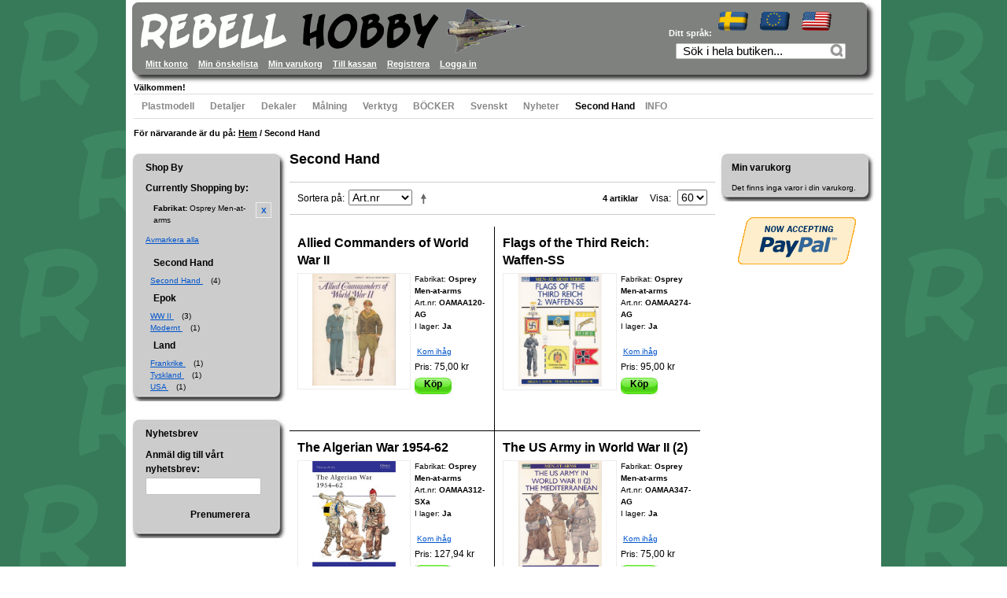

--- FILE ---
content_type: text/html; charset=UTF-8
request_url: https://www.rebell.com/second-hand.html?manufacturer=1127
body_size: 11864
content:

<!DOCTYPE html>

<!--[if lt IE 7 ]> <html lang="sv" id="top" class="no-js ie6"> <![endif]-->
<!--[if IE 7 ]>    <html lang="sv" id="top" class="no-js ie7"> <![endif]-->
<!--[if IE 8 ]>    <html lang="sv" id="top" class="no-js ie8"> <![endif]-->
<!--[if IE 9 ]>    <html lang="sv" id="top" class="no-js ie9"> <![endif]-->
<!--[if (gt IE 9)|!(IE)]><!--> <html lang="sv" id="top" class="no-js"> <!--<![endif]-->

<head>
<meta http-equiv="Content-Type" content="text/html; charset=utf-8" />
<title>Second Hand</title>
<meta name="description" content="Specialbutik inom plastmodeller och tillbehör från Luftwaffe, USAF, RAF, Flygvapnet, WWI, WWII och modernt. Egen tillverkning, stort sortiment av flygmodeller och andra plastmodeller." />
<meta name="keywords" content="plastmodeller, RAF, Luftwaffe, USAF, Flygvapnet, Draken, Viggen, resin, fotoets" />
<meta name="robots" content="INDEX,FOLLOW" />
<link rel="icon" href="https://cdn.rebell.com/media/favicon/default/favicon.ico" type="image/x-icon" />
<link rel="shortcut icon" href="https://cdn.rebell.com/media/favicon/default/favicon.ico" type="image/x-icon" />
<!--[if lt IE 7]>
<script type="text/javascript">
//<![CDATA[
    var BLANK_URL = 'https://www.rebell.com/js/blank.html';
    var BLANK_IMG = 'https://www.rebell.com/js/spacer.gif';
//]]>
</script>
<![endif]-->
<script type="text/javascript" src="https://www.rebell.com/js/prototype/prototype.js"></script>
<script type="text/javascript" src="https://www.rebell.com/js/lib/jquery/jquery-1.10.2.min.js"></script>
<script type="text/javascript" src="https://www.rebell.com/js/lib/jquery/noconflict.js"></script>
<script type="text/javascript" src="https://www.rebell.com/js/lib/ccard.js"></script>
<script type="text/javascript" src="https://www.rebell.com/js/prototype/validation.js"></script>
<script type="text/javascript" src="https://www.rebell.com/js/scriptaculous/builder.js"></script>
<script type="text/javascript" src="https://www.rebell.com/js/scriptaculous/effects.js"></script>
<script type="text/javascript" src="https://www.rebell.com/js/scriptaculous/dragdrop.js"></script>
<script type="text/javascript" src="https://www.rebell.com/js/scriptaculous/controls.js"></script>
<script type="text/javascript" src="https://www.rebell.com/js/scriptaculous/slider.js"></script>
<script type="text/javascript" src="https://www.rebell.com/js/varien/js.js"></script>
<script type="text/javascript" src="https://www.rebell.com/js/varien/form.js"></script>
<script type="text/javascript" src="https://www.rebell.com/js/mage/translate.js"></script>
<script type="text/javascript" src="https://www.rebell.com/js/mage/cookies.js"></script>
<script type="text/javascript" src="https://www.rebell.com/skin/frontend/rebell/default/js/lib/modernizr.custom.min.js"></script>
<script type="text/javascript" src="https://www.rebell.com/skin/frontend/rebell/default/js/lib/selectivizr.js"></script>
<script type="text/javascript" src="https://www.rebell.com/skin/frontend/rebell/default/js/lib/matchMedia.js"></script>
<script type="text/javascript" src="https://www.rebell.com/skin/frontend/rebell/default/js/lib/matchMedia.addListener.js"></script>
<script type="text/javascript" src="https://www.rebell.com/skin/frontend/rebell/default/js/lib/enquire.js"></script>
<script type="text/javascript" src="https://www.rebell.com/skin/frontend/rebell/default/js/app.js"></script>
<script type="text/javascript" src="https://www.rebell.com/skin/frontend/rebell/default/js/lib/jquery.cycle2.min.js"></script>
<script type="text/javascript" src="https://www.rebell.com/skin/frontend/rebell/default/js/lib/jquery.cycle2.swipe.min.js"></script>
<script type="text/javascript" src="https://www.rebell.com/skin/frontend/rebell/default/js/slideshow.js"></script>
<script type="text/javascript" src="https://www.rebell.com/skin/frontend/rebell/default/js/lib/imagesloaded.js"></script>
<script type="text/javascript" src="https://www.rebell.com/skin/frontend/rebell/default/js/minicart.js"></script>
<script type="text/javascript" src="https://www.rebell.com/skin/frontend/rebell/default/js/configurableswatches/product-media.js"></script>
<script type="text/javascript" src="https://www.rebell.com/skin/frontend/rebell/default/js/configurableswatches/swatches-list.js"></script>
<link rel="stylesheet" href="//fonts.googleapis.com/css?family=Raleway:300,400,500,700,600" />
<!--[if  (lte IE 8) & (!IEMobile)]>
<link rel="stylesheet" type="text/css" href="https://www.rebell.com/skin/frontend/rebell/default/css/styles-ie8.css" media="all" />
<link rel="stylesheet" type="text/css" href="https://www.rebell.com/skin/frontend/rebell/default/css/madisonisland-ie8.css" media="all" />
<![endif]-->
<!--[if (gte IE 9) | (IEMobile)]><!-->
<link rel="stylesheet" type="text/css" href="https://www.rebell.com/skin/frontend/rebell/default/css/styles.css" media="all" />
<link rel="stylesheet" type="text/css" href="https://www.rebell.com/skin/frontend/rebell/default/css/madisonisland.css" media="all" />
<!--<![endif]-->

<script type="text/javascript">
//<![CDATA[
Mage.Cookies.path     = '/';
Mage.Cookies.domain   = '.www.rebell.com';
//]]>
</script>
<meta name="viewport" content="initial-scale=1.0, width=device-width" />

<script type="text/javascript">
//<![CDATA[
optionalZipCountries = [];
//]]>
</script>
<script type="text/javascript">//<![CDATA[
        var Translator = new Translate({"Please select an option.":"V\u00e4nligen v\u00e4lj ett alternativ.","This is a required field.":"Detta \u00e4r ett obligatoriskt f\u00e4lt.","Please enter a valid number in this field.":"V\u00e4nligen ange ett giltigt nummer i detta f\u00e4lt.","Please use letters only (a-z or A-Z) in this field.":"V\u00e4nligen anv\u00e4nd endast bokst\u00e4ver (a-\u00f6 eller A-\u00d6) i detta f\u00e4lt.","Please use only letters (a-z), numbers (0-9) or underscore(_) in this field, first character should be a letter.":"V\u00e4nligen anv\u00e4nd endast bokst\u00e4ver (a-z), siffror (0-9) eller understreck i detta f\u00e4lt. F\u00f6rsta tecknet b\u00f6r vara en bokstav.","Please enter a valid phone number. For example (123) 456-7890 or 123-456-7890.":"V\u00e4nligen ange ett giltigt telefonnummer, exempelvis 08-123 456.","Please enter a valid date.":"V\u00e4nligen ange ett giltigt datum.","Please enter a valid email address. For example johndoe@domain.com.":"V\u00e4nligen ange en giltig e-postadress, exempelvis namn@example.com.","Please make sure your passwords match.":"V\u00e4nligen se till att dina l\u00f6senord \u00f6verensst\u00e4mmer.","Please enter a valid URL. For example http:\/\/www.example.com or www.example.com":"V\u00e4nligen ange en giltig URL, exempelvis http:\/\/www.example.com eller www.example.com","Please enter a valid social security number. For example 123-45-6789.":"V\u00e4nligen ange ett giltigt personnummer, exempelvis 010101-0106.","Please enter a valid zip code. For example 90602 or 90602-1234.":"V\u00e4nligen ange ett giltigt postnummer, exempelvis 111 52 eller 231 78.","Please enter a valid zip code.":"V\u00e4nligen ange ett giltigt postnummer.","Please use this date format: dd\/mm\/yyyy. For example 17\/03\/2006 for the 17th of March, 2006.":"V\u00e4nligen ange datum enligt formatet: dd\/mm\/\u00e5\u00e5\u00e5\u00e5. Exempelvis 17\/03\/2006 f\u00f6r den 17:e mars, 2006.","Please enter a valid $ amount. For example $100.00.":"V\u00e4nligen ange ett giltigt belopp. Exempelvis 100.","Please select one of the above options.":"V\u00e4nligen v\u00e4lj ett av alternativen ovan.","Please select one of the options.":"V\u00e4nligen v\u00e4lj ett av alternativen.","Please select State\/Province.":"V\u00e4nligen v\u00e4lj region.","Please enter a number greater than 0 in this field.":"V\u00e4nligen ange ett tal som \u00e4r st\u00f6rre \u00e4n 0 i detta f\u00e4lt.","Please enter a valid credit card number.":"V\u00e4nligen ange ett giltigt bankkortsnummer.","Please wait, loading...":"V\u00e4nligen v\u00e4nta, laddar...","Complete":"Slutf\u00f6rd","Add Products":"L\u00e4gg till produkter","Please choose to register or to checkout as a guest":"V\u00e4nligen registrera dig som kund eller checka ut som g\u00e4st","Please specify shipping method.":"V\u00e4nligen ange frakts\u00e4tt.","Please specify payment method.":"V\u00e4nligen ange betalningss\u00e4tt.","Add to Cart":"L\u00e4gg i varukorgen","In Stock":"I lager","Out of Stock":"Slut i lager"});
        //]]></script></head>
<body class=" catalog-category-view categorypath-second-hand-html category-second-hand">
<div class="wrapper">
        <noscript>
        <div class="global-site-notice noscript">
            <div class="notice-inner">
                <p>
                    <strong>JavaScript seems to be disabled in your browser.</strong><br />
                    You must have JavaScript enabled in your browser to utilize the functionality of this website.                </p>
            </div>
        </div>
    </noscript>
    <div class="page">
        


<header id="header" class="page-header">
    <div class="page-header-container">
        <a class="logo" href="http://www.rebell.com/">
            <img src="https://www.rebell.com/skin/frontend/rebell/default/images/logo.gif" alt="Rebell Hobby" class="large" />
            <img src="https://www.rebell.com/skin/frontend/rebell/default/images/logo.gif" alt="Rebell Hobby" class="small" />
        </a>

                  <div class="header-addons">    
	         <div class="header-language-background">
	   			 <div class="header-language-container">
	       			 <div class="store-language-container">
	          			  <div class="form-language-flags">
    <ul>
   <li> <span class="switch-text">Ditt språk:</span></li>

        
    	<li><a href="https://www.rebell.com/second-hand.html?manufacturer=1127&amp;___store=default&amp;___from_store=default" ><img src="https://www.rebell.com/skin/frontend/rebell/default/images/flags/flag_default.gif" alt="Svenska" /> </a></li>
               
    	<li><a href="https://www.rebell.com/second-hand.html?___store=eu&amp;manufacturer=1127&amp;___from_store=default" ><img src="https://www.rebell.com/skin/frontend/rebell/default/images/flags/flag_eu.gif" alt="EU" /> </a></li>
               
    	<li><a href="https://www.rebell.com/second-hand.html?___store=international&amp;manufacturer=1127&amp;___from_store=default" ><img src="https://www.rebell.com/skin/frontend/rebell/default/images/flags/flag_international.gif" alt="International" /> </a></li>
              </ul>
</div>
	       			 </div>
	
	     	    <!--   -->
	
	   			 </div>
	   		  <div id="top-account">
	            <div class="links">

  	<ul>
      
                                    <li class="first" ><a href="https://www.rebell.com/customer/account/" title="Mitt konto" >Mitt konto</a></li>
                                                <li ><a href="https://www.rebell.com/wishlist/" title="Min önskelista" >Min önskelista</a></li>
                                                <li ><a href="http://www.rebell.com/checkout/cart/" title="Min varukorg" class="top-link-cart">Min varukorg</a></li>
                                                <li ><a href="https://www.rebell.com/checkout/" title="Till kassan" class="top-link-checkout">Till kassan</a></li>
                                                <li ><a href="https://www.rebell.com/customer/account/create/" title="Registrera" >Registrera</a></li>
                                                <li class=" last" ><a href="https://www.rebell.com/customer/account/login/" title="Logga in" >Logga in</a></li>
                        </ul>
</div>
	        </div>	 
	   			 
			</div>
	          
	        

	              
	       
		            	       		 <span class="welcome-msg">Välkommen! </span>
	
	        <!-- Skip Links -->
	
	        <div class="skip-links">

	        
	            <a href="#header-nav" class="skip-link skip-nav">
	                <span class="icon"></span>
	                <span class="label">Menu</span>
	            </a>
	
	            <a href="#header-search" class="skip-link skip-search">
	                <span class="icon"></span>
	                <span class="label">Sök</span>
	            </a>
	                    	            <div class="account-cart-wrapper">
	            		               <!-- Account -->
		                <a href="https://www.rebell.com/customer/account/" data-target-element="#header-account" class="skip-link skip-account">
	                    <span class="icon"></span>
	                    <span class="label">Konto</span>
	                </a>
	                
	         	 <a href="#header-language" class="skip-link skip-language">
	        		<span class="icon"></span>
	                <span class="label">Språk</span>
	        	</a>
	        <div id="header-account" class="skip-content">
	        
	        
	            <div class="links">

  	<ul>
      
                                    <li class="first" ><a href="https://www.rebell.com/customer/account/" title="Mitt konto" >Mitt konto</a></li>
                                                <li ><a href="https://www.rebell.com/wishlist/" title="Min önskelista" >Min önskelista</a></li>
                                                <li ><a href="http://www.rebell.com/checkout/cart/" title="Min varukorg" class="top-link-cart">Min varukorg</a></li>
                                                <li ><a href="https://www.rebell.com/checkout/" title="Till kassan" class="top-link-checkout">Till kassan</a></li>
                                                <li ><a href="https://www.rebell.com/customer/account/create/" title="Registrera" >Registrera</a></li>
                                                <li class=" last" ><a href="https://www.rebell.com/customer/account/login/" title="Logga in" >Logga in</a></li>
                        </ul>
</div>
	        </div>

	
	                <!-- Cart -->
	
	                <div class="header-minicart">
	                    

<a href="http://www.rebell.com/checkout/cart/" data-target-element="#header-cart" class="skip-link skip-cart  no-count">
    <span class="icon"></span>
    <span class="label">Varukorg</span>
    <span class="count">0</span>
</a>

<div id="header-cart" class="block block-cart skip-content">
    
<div id="minicart-error-message" class="minicart-message"></div>
<div id="minicart-success-message" class="minicart-message"></div>

<div class="minicart-wrapper">

    <p class="block-subtitle">
        Nyligen tillagda varor        <a class="close skip-link-close" href="#" title="Stäng">&times;</a>
    </p>

                    <p class="empty">Det finns inga varor i din varukorg.</p>

    </div>
</div>
	                </div>
	            </div>
	
	        </div>
	        
	        	        <!-- Search -->
	
	        <div id="header-search" class="skip-content">
	            
<form id="search_mini_form" action="https://www.rebell.com/catalogsearch/result/" method="get">
    <div class="input-box">
        <label for="search">Search:</label>
        <input id="search" type="search" name="q" value="" class="input-text required-entry" maxlength="128" placeholder="Sök i hela butiken..." />
        <button type="submit" title="" class="button search-button"><span><span>S�k</span></span></button>
    </div>

    <div id="search_autocomplete" class="search-autocomplete"></div>
    <script type="text/javascript">
    //<![CDATA[
        var searchForm = new Varien.searchForm('search_mini_form', 'search', '');
        searchForm.initAutocomplete('https://www.rebell.com/catalogsearch/ajax/suggest/', 'search_autocomplete');
    //]]>
    </script>
</form>
	        </div>	 
	        

			<!--   language -->
			
			<div id="header-language" class="skip-content">
			<div class="form-language">
    <label for="select-language">Ditt språk:</label>
    <select id="select-language" title="Ditt språk" onchange="window.location.href=this.value">
                    <option value="https://www.rebell.com/second-hand.html?manufacturer=1127&amp;___store=default&amp;___from_store=default" selected="selected">Svenska</option>
                    <option value="https://www.rebell.com/second-hand.html?___store=eu&amp;manufacturer=1127&amp;___from_store=default">EU</option>
                    <option value="https://www.rebell.com/second-hand.html?___store=international&amp;manufacturer=1127&amp;___from_store=default">International</option>
        </select>
</div>
			</div>
	
	
	
	

	        
	 </div>
	        <!-- Navigation -->
	
	        <div id="header-nav" class="skip-content">
	            
    <nav id="nav">
        <ol class="nav-primary">
            <li  class="level0 nav-1 first parent"><a href="http://www.rebell.com/plastic-models.html" class="level0 has-children ">Plastmodell</a><ul class="level0"><li class="level1 view-all"><a class="level1" href="http://www.rebell.com/plastic-models.html"></a></li><li  class="level1 nav-1-1 first"><a href="http://www.rebell.com/plastic-models/flygplan.html" class="level1  ">Flygplan</a></li><li  class="level1 nav-1-2"><a href="http://www.rebell.com/plastic-models/aviation-related.html" class="level1  ">Flyg utrustning</a></li><li  class="level1 nav-1-3"><a href="http://www.rebell.com/plastic-models/pansar.html" class="level1  ">Pansar</a></li><li  class="level1 nav-1-4"><a href="http://www.rebell.com/plastic-models/fartyg.html" class="level1  ">Fartyg</a></li><li  class="level1 nav-1-5"><a href="http://www.rebell.com/plastic-models/bil-mc.html" class="level1  ">Bil &amp; MC</a></li><li  class="level1 nav-1-6"><a href="http://www.rebell.com/plastic-models/airliners.html" class="level1  ">Airliners</a></li><li  class="level1 nav-1-7"><a href="http://www.rebell.com/plastic-models/vacuum-resin.html" class="level1  ">Vacuum &amp; resin</a></li><li  class="level1 nav-1-8 last"><a href="http://www.rebell.com/plastic-models/fantasy.html" class="level1  ">Fantasy</a></li></ul></li><li  class="level0 nav-2 parent"><a href="http://www.rebell.com/details.html" class="level0 has-children ">Detaljer</a><ul class="level0"><li class="level1 view-all"><a class="level1" href="http://www.rebell.com/details.html"></a></li><li  class="level1 nav-2-1 first parent"><a href="http://www.rebell.com/details/aircraft-details.html" class="level1 has-children ">Flygplansdetaljer</a><ul class="level1"><li class="level2 view-all"><a class="level2" href="http://www.rebell.com/details/aircraft-details.html"></a></li><li  class="level2 nav-2-1-1 first"><a href="http://www.rebell.com/details/aircraft-details/seatbelts.html" class="level2  ">Säkerhetsbälten</a></li><li  class="level2 nav-2-1-2"><a href="http://www.rebell.com/details/aircraft-details/hjul.html" class="level2  ">Hjul &amp; hjulhus</a></li><li  class="level2 nav-2-1-3 last"><a href="http://www.rebell.com/details/aircraft-details/motor-avgas.html" class="level2  ">Motorer, avgas o.dyl.</a></li></ul></li><li  class="level1 nav-2-2"><a href="http://www.rebell.com/details/piloter-figurer.html" class="level1  ">Piloter &amp; markpers.</a></li><li  class="level1 nav-2-3 parent"><a href="http://www.rebell.com/details/afv-details.html" class="level1 has-children ">Pansardetaljer</a><ul class="level1"><li class="level2 view-all"><a class="level2" href="http://www.rebell.com/details/afv-details.html"></a></li><li  class="level2 nav-2-3-1 first last"><a href="http://www.rebell.com/details/afv-details/pansarfigurer.html" class="level2  ">Pansarfigurer</a></li></ul></li><li  class="level1 nav-2-4 last"><a href="http://www.rebell.com/details/ship-details.html" class="level1  ">Fartygsdetaljer</a></li></ul></li><li  class="level0 nav-3 parent"><a href="http://www.rebell.com/dekaler.html" class="level0 has-children ">Dekaler</a><ul class="level0"><li class="level1 view-all"><a class="level1" href="http://www.rebell.com/dekaler.html"></a></li><li  class="level1 nav-3-1 first"><a href="http://www.rebell.com/dekaler/dekaler-flyg.html" class="level1  ">Dekaler flygplan</a></li><li  class="level1 nav-3-2"><a href="http://www.rebell.com/dekaler/pansardekaler.html" class="level1  ">Pansardekaler</a></li><li  class="level1 nav-3-3"><a href="http://www.rebell.com/dekaler/dekalfilm.html" class="level1  ">Dekalfilm</a></li><li  class="level1 nav-3-4 last"><a href="http://www.rebell.com/dekaler/dekalvatskor.html" class="level1  ">Dekalvätskor</a></li></ul></li><li  class="level0 nav-4 parent"><a href="http://www.rebell.com/painting.html" class="level0 has-children ">Målning</a><ul class="level0"><li class="level1 view-all"><a class="level1" href="http://www.rebell.com/painting.html"></a></li><li  class="level1 nav-4-1 first"><a href="http://www.rebell.com/painting/farg.html" class="level1  ">Färg</a></li><li  class="level1 nav-4-2"><a href="http://www.rebell.com/painting/primers.html" class="level1  ">Primers</a></li><li  class="level1 nav-4-3"><a href="http://www.rebell.com/painting/thinner.html" class="level1  ">Thinner</a></li><li  class="level1 nav-4-4"><a href="http://www.rebell.com/painting/klarlack.html" class="level1  ">Klarlack</a></li><li  class="level1 nav-4-5"><a href="http://www.rebell.com/painting/badger-air-brush-supplies.html" class="level1  ">Badger Air-brush &amp; tillbehör</a></li><li  class="level1 nav-4-6"><a href="http://www.rebell.com/painting/badger-spares.html" class="level1  ">Badger reservdelar</a></li><li  class="level1 nav-4-7"><a href="http://www.rebell.com/painting/kompressorer.html" class="level1  ">Kompressorer</a></li><li  class="level1 nav-4-8"><a href="http://www.rebell.com/painting/penslar.html" class="level1  ">Penslar</a></li><li  class="level1 nav-4-9"><a href="http://www.rebell.com/painting/vadring.html" class="level1  ">Vädring</a></li><li  class="level1 nav-4-10"><a href="http://www.rebell.com/painting/maskerings-set.html" class="level1  ">Maskering</a></li><li  class="level1 nav-4-11 last"><a href="http://www.rebell.com/painting/malning-tillbehor.html" class="level1  ">Andra tillbehör</a></li></ul></li><li  class="level0 nav-5 parent"><a href="http://www.rebell.com/tools.html" class="level0 has-children ">Verktyg</a><ul class="level0"><li class="level1 view-all"><a class="level1" href="http://www.rebell.com/tools.html"></a></li><li  class="level1 nav-5-1 first"><a href="http://www.rebell.com/tools/pincetter.html" class="level1  ">Pincetter</a></li><li  class="level1 nav-5-2"><a href="http://www.rebell.com/tools/elverktyg.html" class="level1  ">Elverktyg</a></li><li  class="level1 nav-5-3"><a href="http://www.rebell.com/tools/maskering.html" class="level1  ">Maskering</a></li><li  class="level1 nav-5-4"><a href="http://www.rebell.com/tools/borr-och-punch.html" class="level1  ">Borr och punch</a></li><li  class="level1 nav-5-5"><a href="http://www.rebell.com/tools/lim.html" class="level1  ">Lim</a></li><li  class="level1 nav-5-6"><a href="http://www.rebell.com/tools/material.html" class="level1  ">Material</a></li><li  class="level1 nav-5-7"><a href="http://www.rebell.com/tools/spackel-slip.html" class="level1  ">Spackel &amp; slip</a></li><li  class="level1 nav-5-8"><a href="http://www.rebell.com/tools/sag-rits-boj.html" class="level1  ">Såg, rits, borr &amp; böj</a></li><li  class="level1 nav-5-9"><a href="http://www.rebell.com/tools/vatskor.html" class="level1  ">Vätskor</a></li><li  class="level1 nav-5-10 last"><a href="http://www.rebell.com/tools/otryckt-dekalfilm.html" class="level1  ">Otryckt dekalfilm</a></li></ul></li><li  class="level0 nav-6 parent"><a href="http://www.rebell.com/bocker.html" class="level0 has-children ">BÖCKER</a><ul class="level0"><li class="level1 view-all"><a class="level1" href="http://www.rebell.com/bocker.html"></a></li><li  class="level1 nav-6-1 first"><a href="http://www.rebell.com/bocker/flygboecker.html" class="level1  ">Flygböcker</a></li><li  class="level1 nav-6-2"><a href="http://www.rebell.com/bocker/pansarboecker.html" class="level1  ">Pansarböcker</a></li><li  class="level1 nav-6-3"><a href="http://www.rebell.com/bocker/marinbocker.html" class="level1  ">Marinböcker</a></li><li  class="level1 nav-6-4"><a href="http://www.rebell.com/bocker/modellbygge.html" class="level1  ">Modellbygge</a></li><li  class="level1 nav-6-5 last"><a href="http://www.rebell.com/bocker/aces-units.html" class="level1  ">Aces &amp; Units</a></li></ul></li><li  class="level0 nav-7 parent"><a href="http://www.rebell.com/svenskt.html" class="level0 has-children ">Svenskt</a><ul class="level0"><li class="level1 view-all"><a class="level1" href="http://www.rebell.com/svenskt.html"></a></li><li  class="level1 nav-7-1 first"><a href="http://www.rebell.com/svenskt/model-kits.html" class="level1  ">Modeller</a></li><li  class="level1 nav-7-2"><a href="http://www.rebell.com/svenskt/aviation-related.html" class="level1  ">Kringutrustning flyg</a></li><li  class="level1 nav-7-3"><a href="http://www.rebell.com/svenskt/details.html" class="level1  ">Detaljer</a></li><li  class="level1 nav-7-4"><a href="http://www.rebell.com/svenskt/decals-masks.html" class="level1  ">Dekaler &amp; masker</a></li><li  class="level1 nav-7-5"><a href="http://www.rebell.com/svenskt/books-etc.html" class="level1  ">Böcker o.dyl</a></li><li  class="level1 nav-7-6 last"><a href="http://www.rebell.com/svenskt/farg.html" class="level1  ">Färg</a></li></ul></li><li  class="level0 nav-8"><a href="http://www.rebell.com/nyheter.html" class="level0  ">Nyheter</a></li><li  class="level0 nav-9 active last"><a href="http://www.rebell.com/second-hand.html" class="level0  active">Second Hand</a></li>            <li class="level0 nav-info parent" onmouseover="toggleMenu(this,1)" onmouseout="toggleMenu(this,0)"> <a href="http://www.rebell.com/om/"><span>INFO</span></a> 
<ul class="level0">
<li class="level1 nav-info-om-rebell"> <a href="http://www.rebell.com/om/"><span>Om <p>Rebell Hobby</p></span></a> </li>
<li class="level1 nav-info-villkor"> <a href="http://www.rebell.com/villkor/"><span>F&ouml;rs&auml;ljningsvillkor</span></a> </li>
<li class="level1 nav-info-besok"> <a href="http://www.rebell.com/besok/"><span>Bes&ouml;ka oss "live"</span></a> </li>
<li class="level1 nav-info-fragor-och-tips last"> <a href="http://www.rebell.com/fragor-och-tips/"><span>Fr&aring;gor och tips</span></a> </li>
</ul>
</li>        </ol>
    </nav>
	        </div>
		

        </div>
        
   
</header>


        <div class="main-container col3-layout">
            <div class="main">
                <div class="breadcrumbs">
    <ul>
    <li><strong>För närvarande är du på:&nbsp;</strong></li>
                    <li class="home">
                            <a href="http://www.rebell.com/" title="Gå till hemsidan"><strong>Hem</strong></a>
                                        <strong>&nbsp;/&nbsp;</strong>
                        </li>
                    <li class="category115">
                            <strong>Second Hand</strong>
                                    </li>
            </ul>
</div>
                <div class="col-wrapper">
                                                                                <div class="col-left sidebar col-left-first"><div class="block block-layered-nav">
    <div class="block-title">
        <strong><span>Shop By</span></strong>
    </div>
    <div class="block-content toggle-content">
        <div class="currently">
    <p class="block-subtitle">Currently Shopping by:</p>
    <ol>
                    <li>
                            <a  class="btn-remove" href="http://www.rebell.com/second-hand.html" title="Ta bort denna artikel">Ta bort denna artikel</a>
                        <span class="label">Fabrikat:</span> <span class="value">Osprey Men-at-arms</span>
        </li>
                </ol>
</div>
                    <div class="actions"><a href="http://www.rebell.com/second-hand.html">Avmarkera alla</a></div>
                            <p class="block-subtitle block-subtitle--filter">Filter</p>
            <dl id="narrow-by-list">
                                                                                                    <dt>Second Hand</dt>
                    <dd>
<ol>
    <li>
                    <a href="http://www.rebell.com/second-hand.html?manufacturer=1127&amp;second_hand=384">
                Second Hand
            </a>    
                                <span class="count">(4)</span>
                            </li>
</ol>
</dd>
                                                                                                                                    <dt>Epok</dt>
                    <dd>
<ol>
    <li>
                    <a href="http://www.rebell.com/second-hand.html?epok=380&amp;manufacturer=1127">
                WW II
            </a>    
                                <span class="count">(3)</span>
                            </li>
    <li>
                    <a href="http://www.rebell.com/second-hand.html?epok=379&amp;manufacturer=1127">
                Modernt
            </a>    
                                <span class="count">(1)</span>
                            </li>
</ol>
</dd>
                                                                    <dt>Land</dt>
                    <dd>
<ol>
    <li>
                    <a href="http://www.rebell.com/second-hand.html?land=323&amp;manufacturer=1127">
                Frankrike
            </a>    
                                <span class="count">(1)</span>
                            </li>
    <li>
                    <a href="http://www.rebell.com/second-hand.html?land=330&amp;manufacturer=1127">
                Tyskland
            </a>    
                                <span class="count">(1)</span>
                            </li>
    <li>
                    <a href="http://www.rebell.com/second-hand.html?land=336&amp;manufacturer=1127">
                USA
            </a>    
                                <span class="count">(1)</span>
                            </li>
</ol>
</dd>
                                                                            </dl>
            <script type="text/javascript">decorateDataList('narrow-by-list')</script>
            </div>
</div>
</div>
                                        <div class="col-main">
                                                <div class="page-title category-title">
        <h1>Second Hand</h1>
</div>




    <div class="category-products">
    <div class="toolbar">
            <div class="sorter">
                            <p class="view-mode">
                                                        </p>
            
            <div class="sort-by">
                <label>Sortera på</label>
                <select onchange="setLocation(this.value)" title="Sortera på">
                                            <option value="http://www.rebell.com/second-hand.html?dir=asc&amp;manufacturer=1127&amp;order=position">
                            Placering                        </option>
                                            <option value="http://www.rebell.com/second-hand.html?dir=asc&amp;manufacturer=1127&amp;order=name">
                            Namn                        </option>
                                            <option value="http://www.rebell.com/second-hand.html?dir=asc&amp;manufacturer=1127&amp;order=sku" selected="selected">
                            Art.nr                        </option>
                                            <option value="http://www.rebell.com/second-hand.html?dir=asc&amp;manufacturer=1127&amp;order=price">
                            Pris                        </option>
                                            <option value="http://www.rebell.com/second-hand.html?dir=asc&amp;manufacturer=1127&amp;order=scale">
                            Skala                        </option>
                                            <option value="http://www.rebell.com/second-hand.html?dir=asc&amp;manufacturer=1127&amp;order=epok">
                            Epok                        </option>
                                            <option value="http://www.rebell.com/second-hand.html?dir=asc&amp;manufacturer=1127&amp;order=manufacturer">
                            Fabrikat                        </option>
                                    </select>
                                    <a href="http://www.rebell.com/second-hand.html?dir=desc&amp;manufacturer=1127&amp;order=sku" class="sort-by-switcher sort-by-switcher--asc" title="Fallande ordning">Fallande ordning</a>
                            </div>
        </div>
        <div class="pager">
        <div class="count-container">
                            <p class="amount amount--no-pages">
                    <strong>4 artiklar</strong>
                </p>
            
            <div class="limiter">
                <label>Visa</label>
                <select onchange="setLocation(this.value)" title="Results per page">
                                    <option value="http://www.rebell.com/second-hand.html?limit=8&amp;manufacturer=1127">
                        8                    </option>
                                    <option value="http://www.rebell.com/second-hand.html?limit=16&amp;manufacturer=1127">
                        16                    </option>
                                    <option value="http://www.rebell.com/second-hand.html?limit=30&amp;manufacturer=1127">
                        30                    </option>
                                    <option value="http://www.rebell.com/second-hand.html?limit=60&amp;manufacturer=1127" selected="selected">
                        60                    </option>
                                </select>
            </div>
        </div>

        
    
    
    
    

    </div>
</div>
        
    
                <ul class="products-grid products-grid--max-2-col">
                                <li class="item first topp">
            	 <h2 class="product-name"><a href="http://www.rebell.com/second-hand/allied-commanders-of-world-war-ii.html" title="Allied Commanders of World War II">Allied Commanders of World War II</a></h2>
            	
                <a href="http://www.rebell.com/second-hand/allied-commanders-of-world-war-ii.html" title="Allied Commanders of World War II" class="product-image">
                
                                        <img id="product-collection-image-17790" 
                    	onmouseover="showZoom(17790)"
                    	onmouseout="hideZoom(17790)"
                         src="https://cdn.rebell.com/media/catalog/product/cache/1/small_image/210x/9df78eab33525d08d6e5fb8d27136e95/m/a/mam120.jpg"
                         alt="Allied Commanders of World War II" />
                                            <img id="product-collection-image-large-17790" class="hidden zoomimg"
                   onmouseover="showZoom(17790)"
                   onmouseout="hideZoom(17790)"
                     src="https://cdn.rebell.com/media/catalog/product/cache/1/small_image/315x/9df78eab33525d08d6e5fb8d27136e95/m/a/mam120.jpg"
                     alt="Allied Commanders of World War II" />
                    
                </a>
                <div class="product-info">
                <ul>
                    
                    <li><SPAN class="rebelldetails_title">Fabrikat: </SPAN><SPAN class="rebelldetails_value">Osprey Men-at-arms</SPAN></li>
                                        <li><SPAN class="rebelldetails_title">Art.nr: </SPAN><SPAN class="rebelldetails_value">OAMAA120-AG</SPAN></li>
                    					
					

                    				<li>
						<span class="manufacturer_title" >I lager:</span>
						<span class="rebelldetails_value"> 						 	Ja						 	                		</span>
						</li>	
						</ul>
                         <div class="actions">

                        <ul class="add-to-links">
                                                            <li><a href="https://www.rebell.com/wishlist/index/add/product/17790/form_key/8cIKm3ZqpTvM3Vif/" class="link-wishlist">Kom ihåg</a></li>
                                                                                </ul>
                    </div>
                    

                        
    <div class="price-box">
                                                                <span class="regular-price" id="product-price-17790">
                  Pris:                        <span class="price">75,00 kr</span>                                    </span>
                        
        </div>

                    
                </div>
                                                                    <button type="button" title="Köp" class="button btn-cart" onclick="setLocation('http://www.rebell.com/checkout/cart/add/uenc/aHR0cHM6Ly93d3cucmViZWxsLmNvbS9zZWNvbmQtaGFuZC5odG1sP21hbnVmYWN0dXJlcj0xMTI3/product/17790/form_key/8cIKm3ZqpTvM3Vif/')"><span><span>Köp</span></span></button>
                                    </li>
                                            <li class="item last topp">
            	 <h2 class="product-name"><a href="http://www.rebell.com/second-hand/flags-of-the-third-reich-waffen-ss.html" title="Flags of the Third Reich: Waffen-SS">Flags of the Third Reich: Waffen-SS</a></h2>
            	
                <a href="http://www.rebell.com/second-hand/flags-of-the-third-reich-waffen-ss.html" title="Flags of the Third Reich: Waffen-SS" class="product-image">
                
                                        <img id="product-collection-image-18247" 
                    	onmouseover="showZoom(18247)"
                    	onmouseout="hideZoom(18247)"
                         src="https://cdn.rebell.com/media/catalog/product/cache/1/small_image/210x/9df78eab33525d08d6e5fb8d27136e95/i/m/img_20180524_0015.jpg"
                         alt="Flags of the Third Reich: Waffen-SS" />
                                            <img id="product-collection-image-large-18247" class="hidden zoomimg"
                   onmouseover="showZoom(18247)"
                   onmouseout="hideZoom(18247)"
                     src="https://cdn.rebell.com/media/catalog/product/cache/1/small_image/315x/9df78eab33525d08d6e5fb8d27136e95/i/m/img_20180524_0015.jpg"
                     alt="Flags of the Third Reich: Waffen-SS" />
                    
                </a>
                <div class="product-info">
                <ul>
                    
                    <li><SPAN class="rebelldetails_title">Fabrikat: </SPAN><SPAN class="rebelldetails_value">Osprey Men-at-arms</SPAN></li>
                                        <li><SPAN class="rebelldetails_title">Art.nr: </SPAN><SPAN class="rebelldetails_value">OAMAA274-AG</SPAN></li>
                    					
					

                    				<li>
						<span class="manufacturer_title" >I lager:</span>
						<span class="rebelldetails_value"> 						 	Ja						 	                		</span>
						</li>	
						</ul>
                         <div class="actions">

                        <ul class="add-to-links">
                                                            <li><a href="https://www.rebell.com/wishlist/index/add/product/18247/form_key/8cIKm3ZqpTvM3Vif/" class="link-wishlist">Kom ihåg</a></li>
                                                                                </ul>
                    </div>
                    

                        
    <div class="price-box">
                                                                <span class="regular-price" id="product-price-18247">
                  Pris:                        <span class="price">95,00 kr</span>                                    </span>
                        
        </div>

                    
                </div>
                                                                    <button type="button" title="Köp" class="button btn-cart" onclick="setLocation('http://www.rebell.com/checkout/cart/add/uenc/aHR0cHM6Ly93d3cucmViZWxsLmNvbS9zZWNvbmQtaGFuZC5odG1sP21hbnVmYWN0dXJlcj0xMTI3/product/18247/form_key/8cIKm3ZqpTvM3Vif/')"><span><span>Köp</span></span></button>
                                    </li>
                                            <li class="item first bott">
            	 <h2 class="product-name"><a href="http://www.rebell.com/second-hand/the-algerian-war-1954-62.html" title="The Algerian War 1954-62">The Algerian War 1954-62</a></h2>
            	
                <a href="http://www.rebell.com/second-hand/the-algerian-war-1954-62.html" title="The Algerian War 1954-62" class="product-image">
                
                                        <img id="product-collection-image-21868" 
                    	onmouseover="showZoom(21868)"
                    	onmouseout="hideZoom(21868)"
                         src="https://cdn.rebell.com/media/catalog/product/cache/1/small_image/210x/9df78eab33525d08d6e5fb8d27136e95/5/1/51n6r56_rl.jpg"
                         alt="The Algerian War 1954-62" />
                                            <img id="product-collection-image-large-21868" class="hidden zoomimg"
                   onmouseover="showZoom(21868)"
                   onmouseout="hideZoom(21868)"
                     src="https://cdn.rebell.com/media/catalog/product/cache/1/small_image/315x/9df78eab33525d08d6e5fb8d27136e95/5/1/51n6r56_rl.jpg"
                     alt="The Algerian War 1954-62" />
                    
                </a>
                <div class="product-info">
                <ul>
                    
                    <li><SPAN class="rebelldetails_title">Fabrikat: </SPAN><SPAN class="rebelldetails_value">Osprey Men-at-arms</SPAN></li>
                                        <li><SPAN class="rebelldetails_title">Art.nr: </SPAN><SPAN class="rebelldetails_value">OAMAA312-SXa</SPAN></li>
                    					
					

                    				<li>
						<span class="manufacturer_title" >I lager:</span>
						<span class="rebelldetails_value"> 						 	Ja						 	                		</span>
						</li>	
						</ul>
                         <div class="actions">

                        <ul class="add-to-links">
                                                            <li><a href="https://www.rebell.com/wishlist/index/add/product/21868/form_key/8cIKm3ZqpTvM3Vif/" class="link-wishlist">Kom ihåg</a></li>
                                                                                </ul>
                    </div>
                    

                        
    <div class="price-box">
                                                                <span class="regular-price" id="product-price-21868">
                  Pris:                        <span class="price">127,94 kr</span>                                    </span>
                        
        </div>

                    
                </div>
                                                                    <button type="button" title="Köp" class="button btn-cart" onclick="setLocation('http://www.rebell.com/checkout/cart/add/uenc/aHR0cHM6Ly93d3cucmViZWxsLmNvbS9zZWNvbmQtaGFuZC5odG1sP21hbnVmYWN0dXJlcj0xMTI3/product/21868/form_key/8cIKm3ZqpTvM3Vif/')"><span><span>Köp</span></span></button>
                                    </li>
                                            <li class="item last bott">
            	 <h2 class="product-name"><a href="http://www.rebell.com/second-hand/the-us-army-in-world-war-ii-2.html" title="The US Army in World War II (2)">The US Army in World War II (2)</a></h2>
            	
                <a href="http://www.rebell.com/second-hand/the-us-army-in-world-war-ii-2.html" title="The US Army in World War II (2)" class="product-image">
                
                                        <img id="product-collection-image-17804" 
                    	onmouseover="showZoom(17804)"
                    	onmouseout="hideZoom(17804)"
                         src="https://cdn.rebell.com/media/catalog/product/cache/1/small_image/210x/9df78eab33525d08d6e5fb8d27136e95/o/a/oamma347.jpg"
                         alt="The US Army in World War II (2)" />
                                            <img id="product-collection-image-large-17804" class="hidden zoomimg"
                   onmouseover="showZoom(17804)"
                   onmouseout="hideZoom(17804)"
                     src="https://cdn.rebell.com/media/catalog/product/cache/1/small_image/315x/9df78eab33525d08d6e5fb8d27136e95/o/a/oamma347.jpg"
                     alt="The US Army in World War II (2)" />
                    
                </a>
                <div class="product-info">
                <ul>
                    
                    <li><SPAN class="rebelldetails_title">Fabrikat: </SPAN><SPAN class="rebelldetails_value">Osprey Men-at-arms</SPAN></li>
                                        <li><SPAN class="rebelldetails_title">Art.nr: </SPAN><SPAN class="rebelldetails_value">OAMAA347-AG</SPAN></li>
                    					
					

                    				<li>
						<span class="manufacturer_title" >I lager:</span>
						<span class="rebelldetails_value"> 						 	Ja						 	                		</span>
						</li>	
						</ul>
                         <div class="actions">

                        <ul class="add-to-links">
                                                            <li><a href="https://www.rebell.com/wishlist/index/add/product/17804/form_key/8cIKm3ZqpTvM3Vif/" class="link-wishlist">Kom ihåg</a></li>
                                                                                </ul>
                    </div>
                    

                        
    <div class="price-box">
                                                                <span class="regular-price" id="product-price-17804">
                  Pris:                        <span class="price">75,00 kr</span>                                    </span>
                        
        </div>

                    
                </div>
                                                                    <button type="button" title="Köp" class="button btn-cart" onclick="setLocation('http://www.rebell.com/checkout/cart/add/uenc/aHR0cHM6Ly93d3cucmViZWxsLmNvbS9zZWNvbmQtaGFuZC5odG1sP21hbnVmYWN0dXJlcj0xMTI3/product/17804/form_key/8cIKm3ZqpTvM3Vif/')"><span><span>Köp</span></span></button>
                                    </li>
                        </ul>
    <script type="text/javascript">decorateGeneric($$('ul.products-grid'), ['odd','even','first','last'])</script>
    
    <div class="toolbar-bottom">
        <div class="toolbar">
            <div class="sorter">
                            <p class="view-mode">
                                                        </p>
            
            <div class="sort-by">
                <label>Sortera på</label>
                <select onchange="setLocation(this.value)" title="Sortera på">
                                            <option value="http://www.rebell.com/second-hand.html?dir=asc&amp;manufacturer=1127&amp;order=position">
                            Placering                        </option>
                                            <option value="http://www.rebell.com/second-hand.html?dir=asc&amp;manufacturer=1127&amp;order=name">
                            Namn                        </option>
                                            <option value="http://www.rebell.com/second-hand.html?dir=asc&amp;manufacturer=1127&amp;order=sku" selected="selected">
                            Art.nr                        </option>
                                            <option value="http://www.rebell.com/second-hand.html?dir=asc&amp;manufacturer=1127&amp;order=price">
                            Pris                        </option>
                                            <option value="http://www.rebell.com/second-hand.html?dir=asc&amp;manufacturer=1127&amp;order=scale">
                            Skala                        </option>
                                            <option value="http://www.rebell.com/second-hand.html?dir=asc&amp;manufacturer=1127&amp;order=epok">
                            Epok                        </option>
                                            <option value="http://www.rebell.com/second-hand.html?dir=asc&amp;manufacturer=1127&amp;order=manufacturer">
                            Fabrikat                        </option>
                                    </select>
                                    <a href="http://www.rebell.com/second-hand.html?dir=desc&amp;manufacturer=1127&amp;order=sku" class="sort-by-switcher sort-by-switcher--asc" title="Fallande ordning">Fallande ordning</a>
                            </div>
        </div>
        <div class="pager">
        <div class="count-container">
                            <p class="amount amount--no-pages">
                    <strong>4 artiklar</strong>
                </p>
            
            <div class="limiter">
                <label>Visa</label>
                <select onchange="setLocation(this.value)" title="Results per page">
                                    <option value="http://www.rebell.com/second-hand.html?limit=8&amp;manufacturer=1127">
                        8                    </option>
                                    <option value="http://www.rebell.com/second-hand.html?limit=16&amp;manufacturer=1127">
                        16                    </option>
                                    <option value="http://www.rebell.com/second-hand.html?limit=30&amp;manufacturer=1127">
                        30                    </option>
                                    <option value="http://www.rebell.com/second-hand.html?limit=60&amp;manufacturer=1127" selected="selected">
                        60                    </option>
                                </select>
            </div>
        </div>

        
    
    
    
    

    </div>
</div>
    </div>
</div>
<script type="text/javascript">

	function showZoom(nr){
			
		$j('#product-collection-image-large-'+ nr).show();
	}

	function hideZoom(nr){

		$j('#product-collection-image-large-'+ nr).hide();
	}




		

</script>
                    </div>
                    <div class="col-left sidebar"><div class="block block-subscribe">
    <div class="block-title">
        <strong><span>Nyhetsbrev</span></strong>
    </div>
    <form action="https://www.rebell.com/newsletter/subscriber/new/" method="post" id="newsletter-validate-detail">
        <div class="block-content">
            <div class="form-subscribe-header">
                <label for="newsletter">Anmäl dig till vårt nyhetsbrev:</label>
            </div>
            <div class="input-box">
               <input type="email" autocapitalize="off" autocorrect="off" spellcheck="false" name="email" id="newsletter" title="Anmäl dig till vårt nyhetsbrev" class="input-text required-entry validate-email" />
            </div>
            <div class="actions">
                <button type="submit" title="Prenumerera" class="button"><span><span>Prenumerera</span></span></button>
            </div>
        </div>
    </form>
    <script type="text/javascript">
    //<![CDATA[
        var newsletterSubscriberFormDetail = new VarienForm('newsletter-validate-detail');
    //]]>
    </script>
</div>
</div>
                </div>
                <div class="col-right sidebar"><div class="block block-cart">
        <div class="block-title">
        <strong><span>Min varukorg</span></strong>
    </div>
    <div class="block-content">
                        <p class="empty">Det finns inga varor i din varukorg.</p>
        </div>
</div>
<div class="paypal-logo">
    <a href="#" title="Additional Options" onclick="javascript:window.open('https://www.paypal.com/se/cgi-bin/webscr?cmd=xpt/Marketing/popup/OLCWhatIsPayPal-outside','paypal','width=600,height=350,left=0,top=0,location=no,status=yes,scrollbars=yes,resizable=yes'); return false;"><img src="https://www.paypalobjects.com/en_US/i/bnr/bnr_nowAccepting_150x60.gif" alt="Additional Options" title="Additional Options" /></a>
</div>
</div>
            </div>
        </div>
                <div class="footer-container">
    <div class="footer">
        <div class="links">

  	<ul>
      
                                    <li class="first" ><a href="http://www.rebell.com/catalog/seo_sitemap/category/" title="Webbkarta" >Webbkarta</a></li>
                                                <li ><a href="http://www.rebell.com/catalogsearch/term/popular/" title="Populära sökord" >Populära sökord</a></li>
                                                <li ><a href="http://www.rebell.com/catalogsearch/advanced/" title="Avancerad sökning" >Avancerad sökning</a></li>
                                                <li class=" last" ><a href="http://www.rebell.com/contacts/" title="Kontakta oss" >Kontakta oss</a></li>
                        </ul>
</div>
        <address class="copyright">&copy; 2022 Rebell Hobby. All Rights Reserved.
</address>
    </div>
</div>
                

                    <script type="text/javascript">
            var formsToProtectOnPage = [];
            var currentForm;
            var currentValidationForm;
            var checkedForms = [];
            var hasFormsChanged = false;

            var onSubmit = function (token) {
                currentForm.querySelector('[name="amasty_invisible_token"]').setAttribute('value', token);
                if (typeof(recaptchaObject) !== 'undefined'
                    && 'post' !== currentForm.method
                ) {
                    recaptchaObject.submit();
                } else {
                    currentForm.submit();
                }
            };

            function checkForms() {
                var formsToProtect = ["form[action*=\"customer\/account\/createpost\"]","form[action*=\"customer\/account\/loginPost\"]","form[action*=\"customer\/account\/forgotpasswordpost\"]","form[action*=\"customer\/account\/resetpasswordpost\"]","form[action*=\"newsletter\/subscriber\/new\"]","form[action*=\"review\/product\/post\"]","form[action*=\"contacts\/index\/post\"]"];

                if ("object" == typeof(formsToProtect)) {
                    formsToProtect = Object.values(formsToProtect);
                }

                formsToProtect.forEach(function (item) {
                    var continueWorking = true;

                    if ("function" == typeof(item)) {
                        return;
                    }

                    formsSearchedBySelector = $$(item);

                    checkedForms.forEach(function (element) {
                        if (element[0] == formsSearchedBySelector[0]) {
                            continueWorking = false;
                            return;
                        }
                    });

                    if (formsSearchedBySelector.length != 0 && continueWorking) {
                        checkedForms.push(formsSearchedBySelector);
                        formsSearchedBySelector.forEach(function (formToProtect) {
                            formsToProtectOnPage.push(formToProtect);
                            hasFormsChanged = true;
                        });
                    }
                });

                if (hasFormsChanged) {
                    for (var index in formsToProtectOnPage) {
                        if (formsToProtectOnPage.hasOwnProperty(index)) {
                            var formToProtectOnPage = formsToProtectOnPage[index];
                            if ('form' !== formToProtectOnPage.tagName.toLowerCase()) {
                                formToProtectOnPage = formToProtectOnPage.getElementsByTagName('form');
                                if (0 < formToProtectOnPage.length) {
                                    formToProtectOnPage = formToProtectOnPage[0];
                                } else {
                                    continue;
                                }
                            }

                            if (1 > formToProtectOnPage.getElementsByClassName('amasty_recaptcha').length) {
                                var recaptchaBlock = document.createElement('div');
                                recaptchaBlock.className = 'amasty_recaptcha';
                                formToProtectOnPage.appendChild(recaptchaBlock);
                            }

                            if (1 > formToProtectOnPage.getInputs('hidden', 'amasty_invisible_token').length) {
                                var tokenInput = document.createElement('input');
                                tokenInput.type = 'hidden';
                                tokenInput.name = 'amasty_invisible_token';
                                tokenInput.value = '';
                                formToProtectOnPage.appendChild(tokenInput);
                            }

                            formToProtectOnPage.onsubmit = function submitProtectedForm(event) {
                                currentForm = event.target;
                                currentValidationForm = new VarienForm(currentForm.id, false);
                                recaptchaBlock = currentForm.querySelector(".amasty_recaptcha");

                                if (recaptchaBlock.innerHTML == '') {
                                    if (currentValidationForm && currentValidationForm.validator
                                        && currentValidationForm.validator.validate()
                                    ) {
                                        recaptcha = grecaptcha.render(recaptchaBlock, {
                                            'sitekey': '6LfPt8gqAAAAAN6p_h8NnEf_E4Xk7Yeo3tcZgQHY',
                                            'callback': onSubmit,
                                            'size': 'invisible',
                                            'theme': 'light',
                                            'badge': 'bottomright'
                                        });
                                    }
                                }

                                if (!recaptcha) {
                                    grecaptcha.reset(recaptcha);
                                    grecaptcha.execute(recaptcha);
                                }

                                return false;
                            }
                        }
                    }
                }
            }

            document.observe("dom:loaded", function () {
                var formsCount = 0;
                setInterval(function () {
                    var formLength = $$('form').length;
                    if (formsCount != formLength) {
                        formsCount = formLength;
                        checkForms();
                    }
                }, 1000);
            });
        </script>
                <script src="https://www.google.com/recaptcha/api.js" async defer></script>
    
<script type="text/javascript">
    if ('NodeList' in window) {
        if (!NodeList.prototype.each && NodeList.prototype.forEach) {
            NodeList.prototype.each = NodeList.prototype.forEach;
        }
    }

    Array.prototype.reduce = function (callback, initialVal) {
        var accumulator = (initialVal === undefined) ? undefined : initialVal;

        for (var i = 0; i < this.length; i++) {
            if (accumulator !== undefined) {
                accumulator = callback.call(undefined, accumulator, this[i], i, this);
            } else {
                accumulator = this[i];
            }
        }

        return accumulator;
    }
</script>
    </div>
</div>
</body>
</html>
